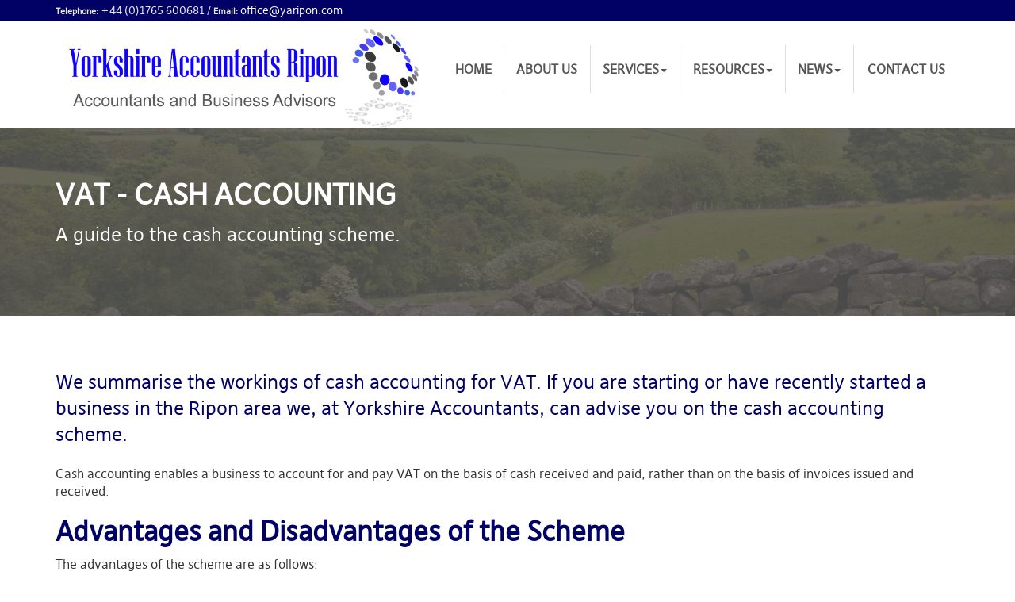

--- FILE ---
content_type: text/html; charset=utf-8
request_url: https://www.yaripon.com/resources/your-business/vat/vat-cash-accounting
body_size: 5937
content:

<!doctype html>
<!--[if lt IE 7]> <html lang="en-gb" class="no-js lt-ie9 lt-ie8 lt-ie7"> <![endif]-->
<!--[if IE 7]>    <html lang="en-gb" class="no-js lt-ie9 lt-ie8"> <![endif]-->
<!--[if IE 8]>    <html lang="en-gb" class="no-js lt-ie9"> <![endif]-->
<!--[if gt IE 8]><!--> <html lang="en-gb"> <!--<![endif]-->
	<head><meta charset="utf-8" /><meta name="viewport" content="width=device-width" /><link rel="shortcut icon" href="/favicon.ico" /><link rel="apple-touch-icon" href="/apple-touch-icon.png" />
<script src="https://use.typekit.net/vpe7lzn.js"></script>
<script>try{Typekit.load({ async: true });}catch(e){}</script>
	<link href="/css/styles.css" rel="stylesheet" type="text/css" media="screen" /><link href="/css/print.css" rel="stylesheet" type="text/css" media="print" /><script src="//cdn.clientzone.com/framework/3.0/modernizer/modernizr.custom.2.8.3.min.js"></script><script src="//ajax.googleapis.com/ajax/libs/jquery/3.5.1/jquery.min.js"></script><script src="//cdn.clientzone.com/framework/3.0/bootstrap/bootstrap.min.js"></script><script src="//cdn.clientzone.com/framework/3.0/scripts/settings.js"></script><script src="//cdn.clientzone.com/framework/3.0/scripts/search.js"></script><link href="https://www.yaripon.com/resources/your-business/vat/vat-cash-accounting" rel="canonical" /><title>
	VAT - cash accounting Ripon : Yorkshire Accountants
</title></head>
	<body id="body" class="page-resources page-your-business page-vat page-vat-cash-accounting">
<form method="post" action="/resources/your-business/vat/vat-cash-accounting" id="form1">

<!-- IE6 warning and Accessibility links -->
        <div class="container">
	<div class="access-links">
	<h2 id="page-top">Accessibility links</h2>
	<ul>
		<li><a href="#skip-to-content" title="">Skip to content</a></li>
		<li><a href="/accessibility" title="">Accessibility Help</a></li>
	</ul>
</div>
	<div class="browser-wrap">
    <div class="chromeframe" style="display: none;">
        <p>You are using an outdated browser. <a href="https://browse-better.com/">Upgrade your browser today</a> for a better experience of this site and many others.</p>
    </div>

    <!--[if IE]> 
        <div class="chromeframe-ie">
            <p>You are using an outdated browser. <a href="https://browse-better.com/">Upgrade your browser today</a> for a better experience of this site and many others.</p>
        </div>
        <div class="small">
            <p>If you are having trouble viewing this website and would like some information please contact us on the details below...</p>
            <p>Tel: 01765 600681</p>
            <p>Email: <a href="mailto:office@yaripon.com">office@yaripon.com</a></p>
            <p>Address: <span itemscope itemtype="http://schema.org/AccountingService" class="address-mini">Ripon Office :  
<span itemprop="address" itemscope itemtype="http://schema.org/PostalAddress">
<span itemprop="streetAddress">Eva Lett House, 1 South Crescent</span>, <span itemprop="addressLocality"> Ripon</span>, <span itemprop="addressRegion">North Yorkshire</span> <span itemprop="postalCode"> HG4 1SN</span>
</span>
</span></p>
        </div>
    <![endif]-->
</div>
</div>
        <!-- / IE6 warning and Accessibility links -->
        <div class="site-wrap">

			<section class="jumbotron-wrap">
				
				<!-- / If you want the header to be fixed just add fixed next to the site-header-wrap class -->
				<header class="site-header-wrap">
					<div class="login-link-wrap">
						<div class="container">
							<div class="row">
								<div class="col-sm-12">
									<p class="contact-details">
										<small><strong>Telephone:</strong></small> +44 (0)1765 600681 / <small><strong>Email:</strong></small> <a href="mailto:office@yaripon.com">office@yaripon.com</a>
									</p>
								</div>
							</div>
						</div>
					</div>
					<div class="container">
						<div class="row">
							<div class="col-sm-3 col-md-5">
								<a href="/" title="Yorkshire Accountants Ripon - Accountants in Ripon, North Yorkshire" id="print-logo">
									<img src="/img/logo.png" alt="Yorkshire Accountants Ripon logo" id="logo" class="img-responsive">
								</a>
							</div>
							<div class="col-sm-9 col-md-7">
								<div class="navbar-wrapper">
									<nav>
  <div class="navbar navbar-default"><div class="navbar-header"><button type="button" class="navbar-toggle" data-toggle="collapse" data-target=".navbar-collapse"><span class="icon-bar"></span><span class="icon-bar"></span><span class="icon-bar"></span><span class="burger-menu-title">MENU</span></button></div><div class="navbar-collapse collapse">
<ul data-cmsnoindex="true" class="nav navbar-nav">
<li><a target="_self" title="Home" href="/">Home</a></li>
<li><a target="_self" title="About us" href="/about-us">About us</a></li>
<li class="dropdown">
<a class="dropdown-toggle" data-toggle="dropdown" href="/services" title="Services" target="_self">Services<b class="caret"></b></a>
<ul class="dropdown-menu">
<li><a target="_self" title="Overview" href="/services">Overview</a></li>
<li><a target="_self" title="Services for Business" href="/services/services-for-business">Services for Business</a></li>
<li><a target="_self" title="Services for Individuals" href="/services/services-for-individuals">Services for Individuals</a></li>
<li><a target="_self" title="Specialist Services" href="/services/specialist-services">Specialist Services</a></li>
</ul>
</li>
<li class="dropdown">
<a class="dropdown-toggle" data-toggle="dropdown" href="/resources" title="Resources" target="_self">Resources<b class="caret"></b></a>
<ul class="dropdown-menu">
<li><a target="_self" title="Overview" href="/resources">Overview</a></li>
<li><a target="_self" title="Your business" href="/resources/your-business">Your business</a></li>
<li><a target="_self" title="Your money" href="/resources/your-money">Your money</a></li>
<li><a target="_self" title="Tax information" href="/resources/tax-information">Tax information</a></li>
<li><a target="_self" title="Tax strategies" href="/resources/tax-strategies">Tax strategies</a></li>
<li><a target="_self" title="Interactive tools" href="/resources/interactive-tools">Interactive tools</a></li>
</ul>
</li>
<li class="dropdown">
<a class="dropdown-toggle" data-toggle="dropdown" href="/news" title="News" target="_self">News<b class="caret"></b></a>
<ul class="dropdown-menu">
<li><a target="_self" title="Overview" href="/news">Overview</a></li>
<li><a target="_self" title="Business News" href="/news/business-news">Business News</a></li>
<li><a target="_self" title="Hot Topics" href="/news/hot-topics">Hot Topics</a></li>
</ul>
</li>
<li><a target="_self" title="Contact us" href="/contact-us">Contact us</a></li>
</ul>
</div></div>
</nav>
								</div>
							</div>
						</div>
					</div>
				</header>
				<div class="bg-fade">
					
				</div>
				
					<div class="page-title-wrap">
						<div class="container">
							<h1>VAT - cash accounting</h1>
							<p class="lead">A guide to the cash accounting scheme.</p>
						</div>
					</div>
				
			</section>

			
            
            
            <div class="site-main-content-wrap">
                <!-- Skip to content link - place just before main content! -->
                <a name="skip-to-content" class="skip-to-content"></a>
                <!-- / Skip to content link -->
                <div class="container soft-ends-large">
	<div class="row">
        <div class="col-sm-12">
			

<div class="opening-para">
<p>We summarise the workings of cash  accounting for VAT. If you are starting or have recently started a business in the Ripon area we, at Yorkshire Accountants, can advise you on the cash accounting scheme.</p></div>




<p>Cash accounting enables a business to account for and pay VAT on the basis of cash received and paid, rather than on the basis of invoices issued and received.</p>
<h2>Advantages and Disadvantages of the Scheme</h2>
<p>The advantages of the scheme are as follows:</p>
<ul>
	<li>Output tax on sales income is not due until the business receives payment of its sales invoices. If customers pay promptly, the advantage will be limited. Even so, the gain may be material.</li>
	<li>There is automatic VAT bad debt relief because, if no payment is received, no output tax is due. </li>
	<li>Most smaller businesses find it easier to think in terms of cash flows in and out of their business than invoiced amounts.</li>
</ul>
<p>The potential disadvantages are as follows:</p>
<ul>
	<li>There is no input tax recovery until payment of suppliers’ invoices is made.</li>
	<li>The scheme will not be beneficial for net repayment businesses - for example, a business just starting up, which has substantial initial expenditure on equipment, stocks etc. so that input tax exceeds output tax, should normally delay  joining the scheme. That way, it can make use of the accruals basis to recover the initial input tax on the basis of invoices received, as opposed to payments made.</li>
</ul>
<h2>Key Rules</h2>
<p>A business can join the scheme if it has reasonable grounds for believing that taxable turnover in the next 12 months will not exceed £1,350,000 and provided that it:</p>
<ul>
	<li>is up to date with VAT returns</li>
	<li>has paid over all VAT due or has agreed with HMRC a basis for settling any outstanding amount in instalments</li>
	<li>has not in the previous year been convicted of any VAT offences.</li>
</ul>
<p>All standard and zero-rated supplies count towards the £1,350,000 threshold except anticipated sales of capital assets previously used within the business. Exempt supplies are excluded from the calculation.</p>
<p>When a business joins the scheme, it must be careful not to account again for VAT on any amounts already dealt with previously on the basis of invoices issued and received.</p>
<p>A business can start using the scheme without informing HMRC.</p> 
<p>The cash accounting scheme does not cover:</p>
<ul>
	<li>goods bought or sold under lease or hire-purchase agreements</li>
	<li>goods bought or sold under credit sale or conditional sale agreements</li>
	<li>supplies invoiced where full payment is not due within six months</li>
	<li>supplies invoiced in advance of delivering the goods or performing the services.</li>
</ul>
<p>Once annual taxable turnover exceeds £1,600,000 the business must leave the scheme immediately.</p>
<p>On leaving the scheme, in principle VAT becomes due on all supplies on which it has not already been accounted for. Unclaimed input tax on invoices received can be offset against the output tax. However  in order to smooth the transition from cash accounting to accruals accounting HMRC allows a period whereby all VAT that is outstanding at the date of leaving the scheme can still be accounted for on a cash basis for a further six months after leaving the scheme.</p>
<h2>Accounting for VAT</h2>
<p>Output tax must be accounted for when payment is received. There are specific rules for different types of payment:</dd>
<dl class="dl-content resource-col-halved">
<div class="break">
<dt>Cheque</dt>
<dd>Treated as received on the date the cheque is received or if later, the date on the cheque. If the cheque is not honoured an adjustment can be made.</dd>
<dt>Credit/debit card</dt>
<dd>Treated as received/paid on the date of the sales voucher.</dd>
</div>
<div class="break">
<dt>Standing order/direct debits</dt>
<dd>Treated as received/paid on the day the bank account is credited.</dd>
<dt>Part payments</dt>
<dd>VAT must be accounted for on all receipts/payments even where they are part payments. Part payments are allocated to invoices in date order (earliest first) and any part payment of an invoice allocated to VAT by making a fair and reasonable apportionment.</dd>
</div>
</dl>
<h2>Records</h2>
<p>Under the cash accounting scheme the prime record will be a cash book that summarises  all payments made and received with a separate column for VAT. The payments need to be clearly cross-referenced to the appropriate purchase/sales invoice.</p>
<p>In addition the normal requirements regarding copies of VAT invoices and evidence of input tax apply.</p>

<div class="closing-para">
<h2>How we can help</h2>
<p>If you are starting or have recently started a business we,  at Yorkshire Accountants, can advise on whether the VAT cash accounting scheme would be  suitable for your business.</p></div>





		</div>
	</div>
</div>
<div class="auto-folder-wrap">
	<div class="container">
		<hr class="soft-bottom">
		<div class="row">
			<div class="col-sm-12">
				<h4 class="push-bottom text-center">View more in our VAT section</h4>
				<nav>
  <div class="content-page-nav-list-wrap">
<div class="list-group">
<a class="list-group-item" title="Group VAT Registration" target="_self" href="/resources/your-business/vat/group-vat-registration">Group VAT Registration</a>
<a class="list-group-item" title="Recovering VAT on staff expenses" target="_self" href="/resources/your-business/vat/recovering-vat-on-staff-expenses">Recovering VAT on staff expenses</a>
<a class="list-group-item" title="VAT - a summary" target="_self" href="/resources/your-business/vat/vat-a-summary">VAT - a summary</a>
<a class="list-group-item" title="VAT - annual accounting scheme" target="_self" href="/resources/your-business/vat/vat-annual-accounting-scheme">VAT - annual accounting scheme</a>
<a class="list-group-item" title="VAT - bad debt relief" target="_self" href="/resources/your-business/vat/vat-bad-debt-relief">VAT - bad debt relief</a>
<a class="list-group-item active" title="VAT - cash accounting" target="_self" href="/resources/your-business/vat/vat-cash-accounting">VAT - cash accounting</a>
<a class="list-group-item" title="VAT - flat rate scheme" target="_self" href="/resources/your-business/vat/vat-flat-rate-scheme">VAT - flat rate scheme</a>
<a class="list-group-item" title="VAT - how to survive the enforcement powers" target="_self" href="/resources/your-business/vat/vat-how-to-survive-the-enforcement-powers">VAT - how to survive the enforcement powers</a>
<a class="list-group-item" title="VAT do's and don'ts" target="_self" href="/resources/your-business/vat/vat-dos-and-donts">VAT do's and don'ts</a>
</div>
</div>
</nav>
			</div>
		</div>
	</div>
</div>
            </div>
            

			<footer class="site-footer-wrap">
				<div>
					<div class="container">
						<div class="row">
							<div class="col-sm-12 col-md-8 ">
								<p><span id="minisitemapwidget">
  <a href="/home" title="Home" target="_self">Home</a> | <a href="/contact-us" title="Contact us" target="_self">Contact us</a> | <a href="/site-map" title="Site map" target="_self">Site map</a> | <a href="/accessibility" title="Accessibility" target="_self">Accessibility</a> | <a href="/disclaimer" title="Disclaimer" target="_self">Disclaimer</a> | <a href="/help" title="Help" target="_self">Help</a> | </span> &COPY; 2026 Yorkshire Accountants Ripon. All rights reserved.</p> 
                                <address><span itemscope itemtype="http://schema.org/AccountingService" class="address-mini">Ripon Office :  
<span itemprop="address" itemscope itemtype="http://schema.org/PostalAddress">
<span itemprop="streetAddress">Eva Lett House, 1 South Crescent</span>, <span itemprop="addressLocality"> Ripon</span>, <span itemprop="addressRegion">North Yorkshire</span> <span itemprop="postalCode"> HG4 1SN</span>
</span>
</span></address>
								<small>We use cookies on this website, you can find <a href="/disclaimer#cookies">more information about cookies here</a>.</small>
								
							</div>

							<div class="col-sm-12 col-md-offset-1 col-md-3">
								<div class="search-wrap">
									<div id="searchareaWidget" class="form-search">
  
<div class="input-group">
    <input name="ctl00$ctl00$ctl06$txtSearchBox" type="text" id="ctl06_txtSearchBox" class="form-control search-query" placeholder="Site Search..." />
    
    <span class="input-group-btn">
	    <button class="btn btn-default search-button" value="<span class='glyphicon glyphicon-search'></span>" type="button" onclick="dosearch('search','ctl06_txtSearchBox');" >
	    <span class='glyphicon glyphicon-search'></span>
	    </button>
	</span>
    
</div>
  <script type="text/javascript">

        var $searchinput = $('.search-query');

        // Hook the key down event for the search input box and enter being pressed. Redirect the browser to the relevant search page to emulate the
        // search submit button press operation which in this case isn't available.
        $searchinput.keydown(function(event){

        if (event.keyCode == 13)
        {
        event.preventDefault();
        window.location = "/search?Q="+$searchinput.val();
        }

        });
      </script>
</div>
								</div>
							</div>
						</div>
					</div>
				</div>
			</footer>
            
        </div>
        <!--/end site-wrap -->
        <!-- Scripts go here -->
        <script src="//cdn.clientzone.com/framework/3.0/scripts/placeholder.min.js"></script>
        <script src="/scripts/scripts.js"></script>
<!--[if lt IE 9]>
      <script src="//cdn.clientzone.com/framework/3.0/Bootstrap/respond.min.js"></script>
    <![endif]-->

</form>
<!-- Pre-EndBody -->
</body>
</html>
